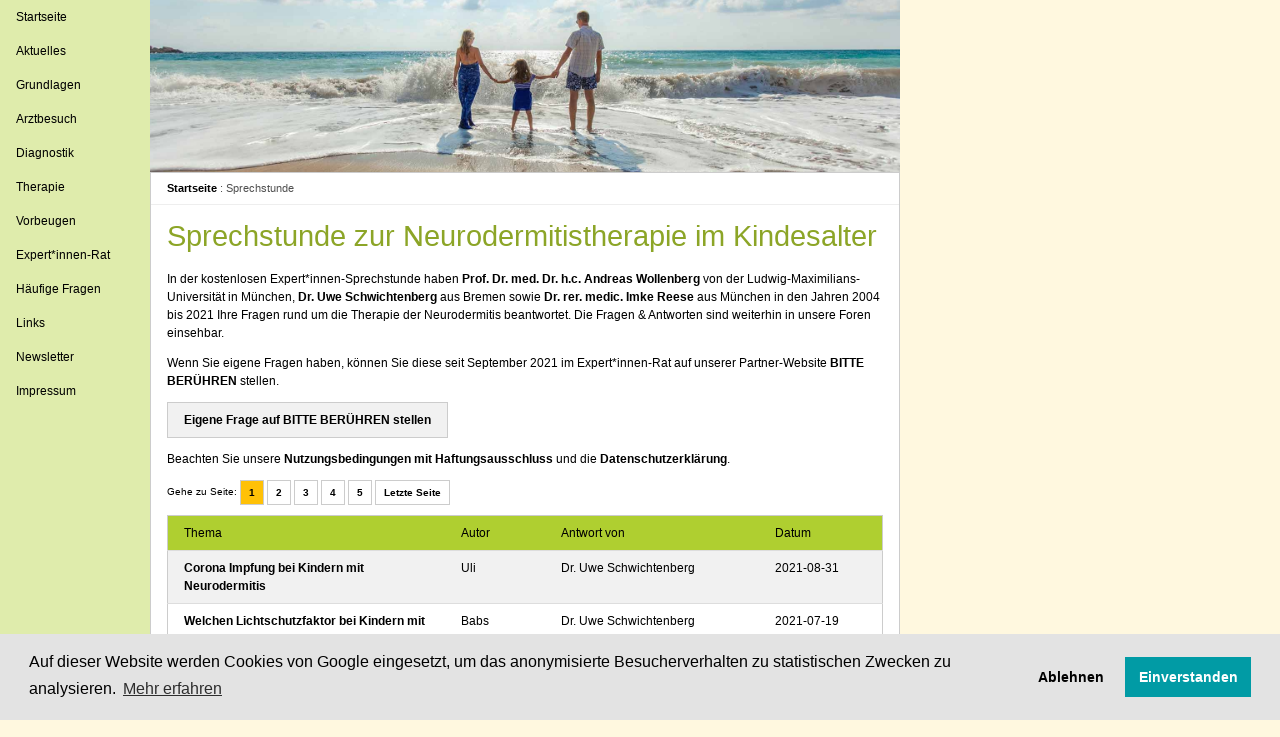

--- FILE ---
content_type: text/html; charset=UTF-8
request_url: https://www.neurodermitistherapie.info/expertenrat/erforum/index.php?p=1&f=2&o=0
body_size: 3609
content:
<!DOCTYPE html>
<html lang="de">
<head>
<meta charset="utf-8">
<title>Sprechstunde zur Neurodermitistherapie im Kindesalter - Neurodermitistherapie.info</title>
<meta name="viewport" content="width=device-width, initial-scale=1">
<meta name="description" content="In der Experten-Sprechstunde zur Neurodermitistherapie beantworten erfahrene Dermatologen Ihre Fragen rund um die Therapie der Neurodermitis. Dieser Service von Neurodermitistherapie.info ist f&uuml;r die Nutzer vollkommen kostenlos und anonym. Neurodermitistherapie.info ist eine &auml;rztliche Informationsseite &uuml;ber die Behandlung von Neurodermitis bei Kindern und Erwachsenen" />
<meta name="author" content="medical project design GmbH" />
<meta name="generator" content="BaerCommunications Content-Manager, Bj&ouml;rn Meyer, baercommunications.de" />
<meta name="date" content="2024-03-06" />
<meta name="robots" content="all" />
<meta property="og:title" content="Sprechstunde zur Neurodermitistherapie im Kindesalter von Neurodermitistherapie.info" />
<meta property="og:type" content="website" />
<meta property="og:url" content="https://www.neurodermitistherapie.info" />
<meta property="og:image" content="https://www.neurodermitistherapie.info/ms-icon-310x310.png" />
<meta property="og:description" content="In der Experten-Sprechstunde zur Neurodermitistherapie beantworten erfahrene Dermatologen Ihre Fragen rund um die Therapie der Neurodermitis. Dieser Service von Neurodermitistherapie.info ist f&uuml;r die Nutzer vollkommen kostenlos und anonym. Neurodermitistherapie.info ist eine &auml;rztliche Informationsseite &uuml;ber die Behandlung von Neurodermitis bei Kindern und Erwachsenen." />
<link rel="stylesheet" href="https://www.neurodermitistherapie.info/w3.css">
<link rel="stylesheet" href="https://www.w3schools.com/w3css/4/w3.css">
<link rel="stylesheet" href="https://www.neurodermitistherapie.info/cookieconsent.css">
<link rel="stylesheet" type="text/css" href="../../neurodermitistherapieinfoformate.css">
<link rel="apple-touch-icon" sizes="57x57" href="/apple-icon-57x57.png">
<link rel="apple-touch-icon" sizes="60x60" href="/apple-icon-60x60.png">
<link rel="apple-touch-icon" sizes="72x72" href="/apple-icon-72x72.png">
<link rel="apple-touch-icon" sizes="76x76" href="/apple-icon-76x76.png">
<link rel="apple-touch-icon" sizes="114x114" href="/apple-icon-114x114.png">
<link rel="apple-touch-icon" sizes="120x120" href="/apple-icon-120x120.png">
<link rel="apple-touch-icon" sizes="144x144" href="/apple-icon-144x144.png">
<link rel="apple-touch-icon" sizes="152x152" href="/apple-icon-152x152.png">
<link rel="apple-touch-icon" sizes="180x180" href="/apple-icon-180x180.png">
<link rel="icon" type="image/png" sizes="192x192"  href="/android-icon-192x192.png">
<link rel="icon" type="image/png" sizes="32x32" href="/favicon-32x32.png">
<link rel="icon" type="image/png" sizes="96x96" href="/favicon-96x96.png">
<link rel="icon" type="image/png" sizes="16x16" href="/favicon-16x16.png">
<link rel="manifest" href="/manifest.json">
<meta name="msapplication-TileColor" content="#ffffff">
<meta name="msapplication-TileImage" content="/ms-icon-144x144.png">
<meta name="theme-color" content="#ffffff">
<script src="https://www.neurodermitistherapie.info/ntscripts.js"></script>
</head>

<body>

<div class="w3-row" style="max-width:900px">

<div class="w3-sidebar w3-bar-block w3-collapse w3-theme-l3" style="width:150px;" id="mySidebar">

<button class="w3-bar-item w3-button w3-medium w3-hide-large" onclick="w3_close()">Close &times;</button>
 <a href="https://www.neurodermitistherapie.info/index.php" class="w3-bar-item w3-button w3-small">Startseite</a>
 <a href="https://www.neurodermitistherapie.info/aktuelles/index.php" class="w3-bar-item w3-button w3-small">Aktuelles</a>
 <a href="https://www.neurodermitistherapie.info/grundlagen/index.html" class="w3-bar-item w3-button w3-small">Grundlagen</a>
 <a href="https://www.neurodermitistherapie.info/arztbesuch/index.html" class="w3-bar-item w3-button w3-small">Arztbesuch</a>
 <a href="https://www.neurodermitistherapie.info/diagnostik/index.html" class="w3-bar-item w3-button w3-small">Diagnostik</a>
 <a href="https://www.neurodermitistherapie.info/therapie/index.html" class="w3-bar-item w3-button w3-small">Therapie</a>
 <a href="https://www.neurodermitistherapie.info/vorbeugen/index.html" class="w3-bar-item w3-button w3-small">Vorbeugen</a>
 <a href="https://www.neurodermitistherapie.info/expertenrat/index.html" class="w3-bar-item w3-button w3-small">Expert*innen-Rat</a>
 <a href="https://www.neurodermitistherapie.info/faq/index.php" class="w3-bar-item w3-button w3-small">H&auml;ufige Fragen</a>
 <a href="https://www.neurodermitistherapie.info/links/index.html" class="w3-bar-item w3-button w3-small">Links</a>
 <a href="https://www.neurodermitistherapie.info/service/newsletter.php" class="w3-bar-item w3-button w3-small">Newsletter</a>
 <a href="https://www.neurodermitistherapie.info/impressum/index.html" class="w3-bar-item w3-button w3-small">Impressum </a>


</div>
<div class="w3-main" style="margin-left:150px; min-width:320px">
<header class="w3-row w3-theme" style="background-image:url('https://www.neurodermitistherapie.info/bilder/neurodermitistherapie_title2024.jpg'); background-size:cover; background-position:center center; padding:0px 20px 150px;">&nbsp;
</header>

<div class="w3-row w3-border w3-white">
  <div class="w3-container w3-padding mininavigation"><button class="w3-button w3-large w3-hide-large" onclick="w3_open()">&#9776;</button> <span class="w3-hide-large"><b>men&uuml;</b> | </span><a href="../../index.php" target="_self" title="Zur&uuml;ck zur Startseite">Startseite</a> : Sprechstunde</div>
  <div class="w3-container w3-white w3-small">

<h1 style="color:#8ca527; font-size:240%">Sprechstunde zur Neurodermitistherapie im Kindesalter</h1>

<p>In der kostenlosen Expert*innen-Sprechstunde haben <b>Prof. Dr. med. Dr. h.c. Andreas Wollenberg</b> von der Ludwig-Maximilians-Universit&auml;t in M&uuml;nchen, <a href="http://www.derma-nord.de" target="_blank" title="Link zu Website der Hautarztpraxis von Dr. Uwe Schwichtenberg">Dr. Uwe Schwichtenberg</a> aus Bremen sowie <b>Dr. rer. medic. Imke Reese</b> aus M&uuml;nchen in den Jahren 2004 bis 2021 Ihre Fragen rund um die Therapie der Neurodermitis beantwortet. Die Fragen & Antworten sind weiterhin in unsere Foren einsehbar.</p>

<p>Wenn Sie eigene Fragen haben, k&ouml;nnen Sie diese seit September 2021 im Expert*innen-Rat auf unserer Partner-Website <a href="https://neurodermitis.bitteberuehren.de/expertenrat/" target="_blank" title="Link zum Expert*innen-Rat auf unserer Partner-Website BITTE BER&Uuml;HREN">BITTE BER&Uuml;HREN</a> stellen.</p>

<a href="https://neurodermitis.bitteberuehren.de/expertenrat/" target="_blank" title="Stellen Sie eine eigene Frage auf unserer Partner-Website BITTE BERÜHREN" class="w3-button w3-border w3-padding w3-light-grey w3-hover-amber w3-small">Eigene Frage auf BITTE BERÜHREN stellen</a>

<p>Beachten Sie unsere <a href="https://www.neurodermitistherapie.info/impressum/nutzungsbedingungen.htm" target="_self">Nutzungsbedingungen mit Haftungsausschluss</a> und die <a href="https://www.neurodermitistherapie.info/impressum/datenschutzerklaerung.htm" target="_self">Datenschutzerkl&auml;rung</a>.</p><p class=w3-tiny>Gehe zu Seite: <a href="index.php?p=1&f=2&o=0" class="w3-button w3-border w3-tiny w3-padding-small w3-amber">1 </a>
 <a href="index.php?p=1&f=2&o=15" class="w3-button w3-border w3-tiny w3-padding-small">2</a>
 <a href="index.php?p=1&f=2&o=30" class="w3-button w3-border w3-tiny w3-padding-small">3</a>
 <a href="index.php?p=1&f=2&o=45" class="w3-button w3-border w3-tiny w3-padding-small">4</a>
 <a href="index.php?p=1&f=2&o=60" class="w3-button w3-border w3-tiny w3-padding-small">5</a>
  <a href="index.php?p=1&f=2&o=600" class="w3-button w3-border w3-tiny w3-padding-small">Letzte Seite</a></p>
<table class="w3-table-all w3-small">
<tr class="w3-theme"><td style="width:40%">
Thema
</td><td>
Autor
</td><td>
Antwort von
</td><td>
Datum
</td></tr>


<tr><td>
<a href="index.php?t=corona-impfung-bei-kindern-mit-neurodermitis&p=2&f=2&b=1613" target="_self">Corona Impfung bei Kindern mit Neurodermitis</a></td><td>
Uli</td><td>
Dr. Uwe Schwichtenberg</td><td>
2021-08-31</td></tr>


<tr><td>
<a href="index.php?t=welchen-lichtschutzfaktor-bei-kindern-mit-neurodermitis-&p=2&f=2&b=1610" target="_self">Welchen Lichtschutzfaktor bei Kindern mit Neurodermitis? </a></td><td>
Babs</td><td>
Dr. Uwe Schwichtenberg</td><td>
2021-07-19</td></tr>


<tr><td>
<a href="index.php?t=advantan-staendig-wiederkommende-ekzeme&p=2&f=2&b=1609" target="_self">Advantan; stÃ¤ndig wiederkommende Ekzeme</a></td><td>
Elisabeth </td><td>
Dr. Uwe Schwichtenberg</td><td>
2021-06-21</td></tr>


<tr><td>
<a href="index.php?t=langfristige-ekzeme-trotz-therapie-&p=2&f=2&b=1606" target="_self">Langfristige Ekzeme trotz Therapie </a></td><td>
XY</td><td>
Dr. Uwe Schwichtenberg</td><td>
2021-05-10</td></tr>


<tr><td>
<a href="index.php?t=nicht-abheilendes-exzem&p=2&f=2&b=1605" target="_self">Nicht abheilendes Exzem</a></td><td>
I. N. </td><td>
Dr. Uwe Schwichtenberg</td><td>
2021-04-24</td></tr>


<tr><td>
<a href="index.php?t=elidel-langsam-reduzieren&p=2&f=2&b=1604" target="_self">Elidel langsam reduzieren?</a></td><td>
XC34</td><td>
Dr. Uwe Schwichtenberg</td><td>
2021-04-24</td></tr>


<tr><td>
<a href="index.php?t=olumiant-bei-kindern&p=2&f=2&b=1601" target="_self">Olumiant bei Kindern</a></td><td>
Steckbrief</td><td>
Dr. Uwe Schwichtenberg</td><td>
2021-03-29</td></tr>


<tr><td>
<a href="index.php?t=advantan&p=2&f=2&b=1598" target="_self">Advantan</a></td><td>
Niklas</td><td>
Dr. Uwe Schwichtenberg</td><td>
2021-02-17</td></tr>


<tr><td>
<a href="index.php?t=verzicht-auf-milchprodukte&p=2&f=2&b=1597" target="_self">Verzicht auf Milchprodukte</a></td><td>
Fidelio</td><td>
Dr. Uwe Schwichtenberg</td><td>
2021-01-24</td></tr>


<tr><td>
<a href="index.php?t=baby-monate-ekzeme&p=2&f=2&b=1596" target="_self">Baby 3 Monate Ekzeme</a></td><td>
Fidelio</td><td>
Dr. Uwe Schwichtenberg</td><td>
2021-01-21</td></tr>


<tr><td>
<a href="index.php?t=ekzem-und-stillen-beenden&p=2&f=2&b=1593" target="_self">Ekzem und stillen beenden</a></td><td>
MrA</td><td>
Dr. Uwe Schwichtenberg</td><td>
2021-01-10</td></tr>


<tr><td>
<a href="index.php?t=neue-erkenntnisse&p=2&f=2&b=1592" target="_self">Neue Erkenntnisse</a></td><td>
Evi</td><td>
Dr. Uwe Schwichtenberg</td><td>
2020-12-28</td></tr>


<tr><td>
<a href="index.php?t=hautbild-nach-cortison-&p=2&f=2&b=1588" target="_self">Hautbild nach cortison </a></td><td>
Ada</td><td>
Dr. Uwe Schwichtenberg</td><td>
2020-11-15</td></tr>


<tr><td>
<a href="index.php?t=neurodermitis-und-impfen-bei-kindern&p=2&f=2&b=1587" target="_self">Neurodermitis und Impfen bei Kindern</a></td><td>
R.</td><td>
Dr. Uwe Schwichtenberg</td><td>
2020-10-29</td></tr>


<tr><td>
<a href="index.php?t=dupilumab-bei-kindern&p=2&f=2&b=1584" target="_self">Dupilumab bei Kindern</a></td><td>
CG14</td><td>
Dr. Uwe Schwichtenberg</td><td>
2020-09-27</td></tr>

</table><p class=w3-tiny>Gehe zu Seite: <a href="index.php?p=1&f=2&o=0" class="w3-button w3-border w3-tiny w3-padding-small w3-amber">1 </a>
 <a href="index.php?p=1&f=2&o=15" class="w3-button w3-border w3-tiny w3-padding-small">2</a>
 <a href="index.php?p=1&f=2&o=30" class="w3-button w3-border w3-tiny w3-padding-small">3</a>
 <a href="index.php?p=1&f=2&o=45" class="w3-button w3-border w3-tiny w3-padding-small">4</a>
 <a href="index.php?p=1&f=2&o=60" class="w3-button w3-border w3-tiny w3-padding-small">5</a>
  <a href="index.php?p=1&f=2&o=600" class="w3-button w3-border w3-tiny w3-padding-small">Letzte Seite</a></p>
<p class="w3-center">BC Support-Forum<br />v2.0 &copy; 2020</p>
  </div>
</div>

<footer class="w3-padding">Die Inhalte von Neurodermitistherapie.info k&ouml;nnen und sollen keinen Arztbesuch ersetzen und stellen keine Anleitung zur Selbstmedikation oder Selbstdiagnose dar. Die Informationen dieser Webseiten inklusive der Experten-Sprechstunden sollen zur Erlangung zus&auml;tzlicher Informationen zu einer bereits gestellten Diagnose oder zur Vorbereitung eines Arztbesuches dienen. Empfehlungen hinsichtlich Diagnoseverfahren, Therapieformen, Medikamenten oder anderer Produkte werden nicht gegeben.<br />
Bitte lesen Sie hierzu die <a href="https://www.neurodermitistherapie.info/impressum/nutzungsbedingungen.htm" target="_self">Nutzungsbedingungen mit Haftungsausschluss</a> und beachten unsere <a href="https://www.neurodermitistherapie.info/impressum/datenschutzerklaerung.htm" target="_self">Datenschutzerkl&auml;rung.</a><br />
&copy; 2024 medical project design GmbH</footer>

</div>

<script>
function w3_open() {
    document.getElementById("mySidebar").style.display = "block";
}
function w3_close() {
    document.getElementById("mySidebar").style.display = "none";
}
</script>

<script src="https://cdn.jsdelivr.net/npm/cookieconsent@3/build/cookieconsent.min.js" data-cfasync="false"></script>

</body>
</html>

--- FILE ---
content_type: text/css
request_url: https://www.neurodermitistherapie.info/neurodermitistherapieinfoformate.css
body_size: 1756
content:
.w3-theme-l5 {color:#000 !important; background-color:#fafcf3 !important}
.w3-theme-l4 {color:#000 !important; background-color:#eff5d6 !important}
.w3-theme-l3 {color:#000 !important; background-color:#dfecac !important}
.w3-theme-l2 {color:#000 !important; background-color:#cfe283 !important}
.w3-theme-l1 {color:#000 !important; background-color:#bfd85a !important}
.w3-theme-d1 {color:#fff !important; background-color:#9dba2c !important}
.w3-theme-d2 {color:#fff !important; background-color:#8ca527 !important}
.w3-theme-d3 {color:#fff !important; background-color:#7a9122 !important}
.w3-theme-d4 {color:#fff !important; background-color:#697c1d !important}
.w3-theme-d5 {color:#fff !important; background-color:#576718 !important}

.w3-theme-light {color:#000 !important; background-color:#fafcf3 !important}
.w3-theme-dark {color:#fff !important; background-color:#576718 !important}
.w3-theme-action {color:#fff !important; background-color:#576718 !important}

.w3-theme {color:#000 !important; background-color:#afcf30 !important}
.w3-text-theme {color:#afcf30 !important}
.w3-border-theme {border-color:#afcf30 !important}

.w3-hover-theme:hover {color:#000 !important; background-color:#afcf30 !important}
.w3-hover-text-theme {color:#afcf30 !important}
.w3-hover-border-theme:hover {border-color:#afcf30 !important}


body {
background-color:#fff8df;
}

div.mininavigation { 
font-size:0.7em; 
color:#505050; 
text-align:left; 
padding:2px; 
border-bottom:1px solid #eee; 
}

.w3-container p { 

}

.w3-container a:link { 
color:#000000; 
text-decoration:none; 
font-weight:bold; 
}

.newsblockautor { 
color:#000000; 
}
.newsblockdatum { 
color:#b70c00; 
}
.newsblockheadline { 
}
.newsblocktext { 
}

footer {
font-size:0.6em;
color:#505050; 
text-align:center;
}